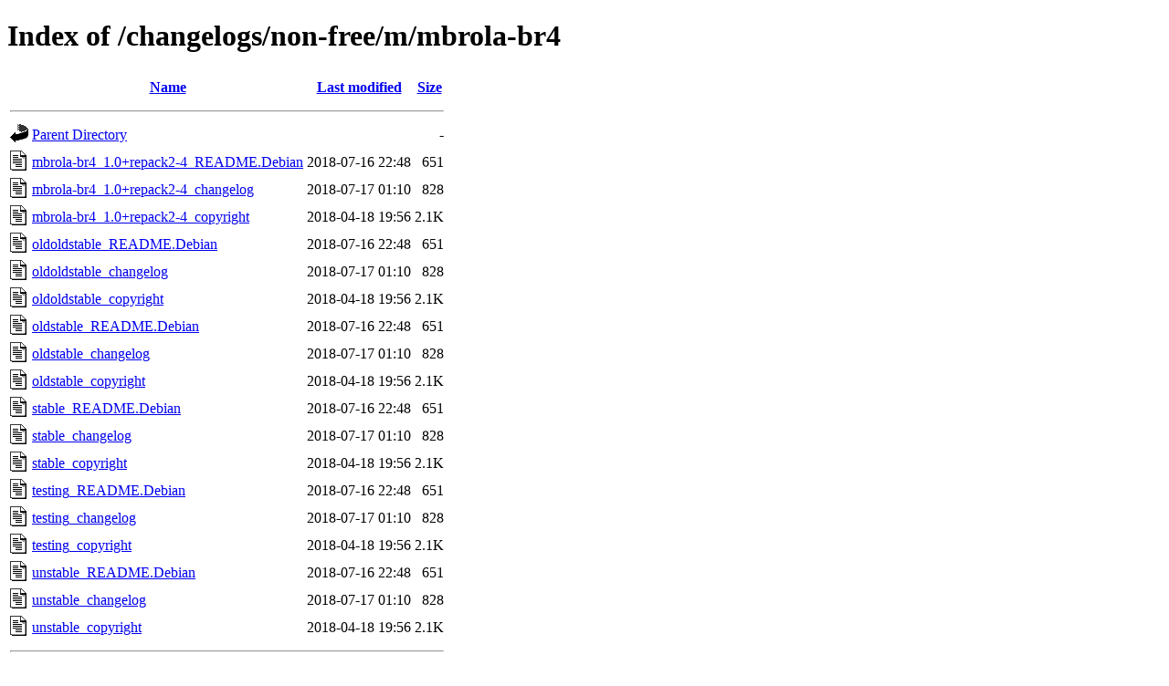

--- FILE ---
content_type: text/html;charset=UTF-8
request_url: https://metadata.ftp-master.debian.org/changelogs/non-free/m/mbrola-br4/
body_size: 453
content:
<!DOCTYPE HTML PUBLIC "-//W3C//DTD HTML 4.01//EN" "http://www.w3.org/TR/html4/strict.dtd">
<html>
 <head>
  <title>Index of /changelogs/non-free/m/mbrola-br4</title>
 </head>
 <body>
<h1>Index of /changelogs/non-free/m/mbrola-br4</h1>
  <table>
   <tr><th valign="top"><img src="/icons/blank.gif" alt="[ICO]"></th><th><a href="?C=N;O=D">Name</a></th><th><a href="?C=M;O=A">Last modified</a></th><th><a href="?C=S;O=A">Size</a></th></tr>
   <tr><th colspan="4"><hr></th></tr>
<tr><td valign="top"><img src="/icons/back.gif" alt="[PARENTDIR]"></td><td><a href="/changelogs/non-free/m/">Parent Directory</a></td><td>&nbsp;</td><td align="right">  - </td></tr>
<tr><td valign="top"><img src="/icons/text.gif" alt="[TXT]"></td><td><a href="mbrola-br4_1.0+repack2-4_README.Debian">mbrola-br4_1.0+repack2-4_README.Debian</a></td><td align="right">2018-07-16 22:48  </td><td align="right">651 </td></tr>
<tr><td valign="top"><img src="/icons/text.gif" alt="[TXT]"></td><td><a href="mbrola-br4_1.0+repack2-4_changelog">mbrola-br4_1.0+repack2-4_changelog</a></td><td align="right">2018-07-17 01:10  </td><td align="right">828 </td></tr>
<tr><td valign="top"><img src="/icons/text.gif" alt="[TXT]"></td><td><a href="mbrola-br4_1.0+repack2-4_copyright">mbrola-br4_1.0+repack2-4_copyright</a></td><td align="right">2018-04-18 19:56  </td><td align="right">2.1K</td></tr>
<tr><td valign="top"><img src="/icons/text.gif" alt="[TXT]"></td><td><a href="oldoldstable_README.Debian">oldoldstable_README.Debian</a></td><td align="right">2018-07-16 22:48  </td><td align="right">651 </td></tr>
<tr><td valign="top"><img src="/icons/text.gif" alt="[TXT]"></td><td><a href="oldoldstable_changelog">oldoldstable_changelog</a></td><td align="right">2018-07-17 01:10  </td><td align="right">828 </td></tr>
<tr><td valign="top"><img src="/icons/text.gif" alt="[TXT]"></td><td><a href="oldoldstable_copyright">oldoldstable_copyright</a></td><td align="right">2018-04-18 19:56  </td><td align="right">2.1K</td></tr>
<tr><td valign="top"><img src="/icons/text.gif" alt="[TXT]"></td><td><a href="oldstable_README.Debian">oldstable_README.Debian</a></td><td align="right">2018-07-16 22:48  </td><td align="right">651 </td></tr>
<tr><td valign="top"><img src="/icons/text.gif" alt="[TXT]"></td><td><a href="oldstable_changelog">oldstable_changelog</a></td><td align="right">2018-07-17 01:10  </td><td align="right">828 </td></tr>
<tr><td valign="top"><img src="/icons/text.gif" alt="[TXT]"></td><td><a href="oldstable_copyright">oldstable_copyright</a></td><td align="right">2018-04-18 19:56  </td><td align="right">2.1K</td></tr>
<tr><td valign="top"><img src="/icons/text.gif" alt="[TXT]"></td><td><a href="stable_README.Debian">stable_README.Debian</a></td><td align="right">2018-07-16 22:48  </td><td align="right">651 </td></tr>
<tr><td valign="top"><img src="/icons/text.gif" alt="[TXT]"></td><td><a href="stable_changelog">stable_changelog</a></td><td align="right">2018-07-17 01:10  </td><td align="right">828 </td></tr>
<tr><td valign="top"><img src="/icons/text.gif" alt="[TXT]"></td><td><a href="stable_copyright">stable_copyright</a></td><td align="right">2018-04-18 19:56  </td><td align="right">2.1K</td></tr>
<tr><td valign="top"><img src="/icons/text.gif" alt="[TXT]"></td><td><a href="testing_README.Debian">testing_README.Debian</a></td><td align="right">2018-07-16 22:48  </td><td align="right">651 </td></tr>
<tr><td valign="top"><img src="/icons/text.gif" alt="[TXT]"></td><td><a href="testing_changelog">testing_changelog</a></td><td align="right">2018-07-17 01:10  </td><td align="right">828 </td></tr>
<tr><td valign="top"><img src="/icons/text.gif" alt="[TXT]"></td><td><a href="testing_copyright">testing_copyright</a></td><td align="right">2018-04-18 19:56  </td><td align="right">2.1K</td></tr>
<tr><td valign="top"><img src="/icons/text.gif" alt="[TXT]"></td><td><a href="unstable_README.Debian">unstable_README.Debian</a></td><td align="right">2018-07-16 22:48  </td><td align="right">651 </td></tr>
<tr><td valign="top"><img src="/icons/text.gif" alt="[TXT]"></td><td><a href="unstable_changelog">unstable_changelog</a></td><td align="right">2018-07-17 01:10  </td><td align="right">828 </td></tr>
<tr><td valign="top"><img src="/icons/text.gif" alt="[TXT]"></td><td><a href="unstable_copyright">unstable_copyright</a></td><td align="right">2018-04-18 19:56  </td><td align="right">2.1K</td></tr>
   <tr><th colspan="4"><hr></th></tr>
</table>
<address>Apache Server at metadata.ftp-master.debian.org Port 443</address>
</body></html>
